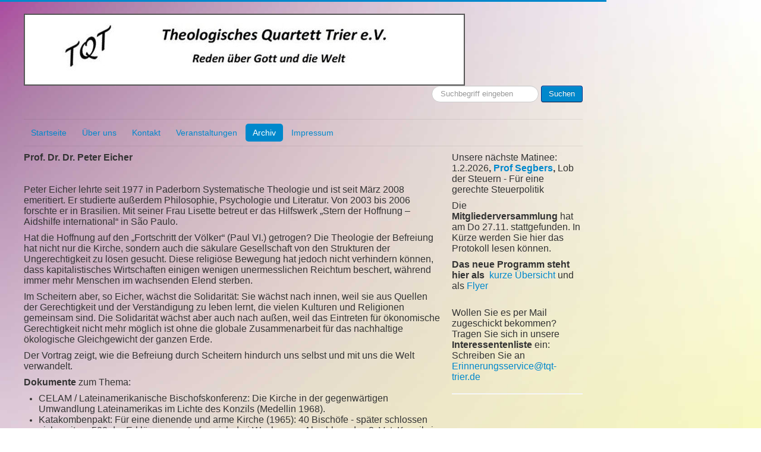

--- FILE ---
content_type: text/html; charset=utf-8
request_url: https://tqt-trier.de/index.php/archiv?view=article&id=120:eicher&catid=12:archiv
body_size: 8327
content:
<!DOCTYPE html>
<html lang="de-de" dir="ltr">
<head>
	<meta name="viewport" content="width=device-width, initial-scale=1.0" />
	<meta charset="utf-8">
	<meta name="author" content="Super User">
	<meta name="viewport" content="width=device-width, initial-scale=1.0">
	<meta name="generator" content="Joomla! - Open Source Content Management">
	<title>Your Joomla! Site - Eicher</title>
	<link href="https://tqt-trier.de/index.php/component/search/?id=120:eicher&amp;catid=12:archiv&amp;Itemid=123&amp;format=opensearch" rel="search" title="TQT-Suche" type="application/opensearchdescription+xml">
	<link href="/templates/template_original.css/favicon.ico" rel="icon" type="image/vnd.microsoft.icon">
<link href="/templates/template_original.css/css/template.css?9a8400" rel="stylesheet">
	<link href="https://fonts.googleapis.com/css?family=Open+Sans" rel="stylesheet">
	<style>
	h1, h2, h3, h4, h5, h6, .site-title {
		font-family: 'Open Sans', sans-serif;
	}</style>
	<style>
	body.site {
		border-top: 3px solid #0088cc;
		background-color: #ffffff;
	}
	a {
		color: #0088cc;
	}
	.nav-list > .active > a,
	.nav-list > .active > a:hover,
	.dropdown-menu li > a:hover,
	.dropdown-menu .active > a,
	.dropdown-menu .active > a:hover,
	.nav-pills > .active > a,
	.nav-pills > .active > a:hover,
	.btn-primary {
		background: #0088cc;
	}</style>
	<style>/* Mobile Menu CK - https://www.joomlack.fr */
/* Automatic styles */

.mobilemenuck-bar {display:none;position:relative;left:0;top:0;right:0;z-index:100;}
.mobilemenuck-bar-title {display: block;}
.mobilemenuck-bar-button {cursor:pointer;box-sizing: border-box;position:absolute; top: 0; right: 0;line-height:0.8em;font-family:Verdana;text-align: center;}
.mobilemenuck {box-sizing: border-box;width: 100%;}
.mobilemenuck-topbar {position:relative;}
.mobilemenuck-title {display: block;}
.mobilemenuck-button {cursor:pointer;box-sizing: border-box;position:absolute; top: 0; right: 0;line-height:0.8em;font-family:Verdana;text-align: center;}
.mobilemenuck a {display:block;text-decoration: none;}
.mobilemenuck a:hover {text-decoration: none;}
.mobilemenuck .mobilemenuck-item > div {position:relative;}
/* for accordion */
.mobilemenuck-togglericon:after {cursor:pointer;text-align:center;display:block;position: absolute;right: 0;top: 0;content:"+";}
.mobilemenuck .open .mobilemenuck-togglericon:after {content:"-";}
.mobilemenuck-lock-button.mobilemenuck-button {right:45px}
.mobilemenuck-lock-button.mobilemenuck-button svg {max-height:50%;}
.mobilemenuck-lock-button.mobilemenuck-button::after {display: block;content: "";height: 100%;width: 100%;z-index: 1;position: absolute;top: 0;left: 0;}
.mobilemenuck[data-display="flyout"] {overflow: initial !important;}
.mobilemenuck[data-display="flyout"] .level1 + .mobilemenuck-submenu {position:absolute;top:0;left:auto;display:none;height:100vh;left:100%;}
.mobilemenuck[data-display="flyout"] .level2 + .mobilemenuck-submenu {position:absolute;top:0;left:auto;display:none;height:100vh;left:100%;}
.mobilemenuck[data-display="flyout"][data-effect*="slideright"] .level1 + .mobilemenuck-submenu {right:100%;left:auto;}
.mobilemenuck[data-display="flyout"][data-effect*="slideright"] .level2 + .mobilemenuck-submenu {right:100%;left:auto;}

/* RTL support */
.rtl .mobilemenuck-bar-button {left: 0;right: auto;}
.rtl .mobilemenuck-button {left: 0;right: auto;}
.rtl .mobilemenuck-togglericon::after {left: 0;right: auto;}

@media screen and (max-width: 640px) {
.mobilemenuck[data-display="flyout"] .level1 + .mobilemenuck-submenu {position:static;width: initial !important;height: initial;}
}
@media screen and (max-width: 1000px) {
.mobilemenuck[data-display="flyout"] .level2 + .mobilemenuck-submenu {position:static;width: initial !important;height: initial;}
}
.mobilemenuck-backbutton {
	cursor: pointer;
}

.mobilemenuck-backbutton:hover {
	opacity: 0.7;
}

[data-id="mobilemenuck-1"] .mobilemenuck-bar-title {
	background: #464646;
	color: #FFFFFF;
	font-weight: bold;
	text-indent: 20px;
	line-height: 43px;
	font-size: 20px;
}

[data-id="mobilemenuck-1"] .mobilemenuck-bar-title a {
	color: #FFFFFF;
	font-weight: bold;
	text-indent: 20px;
	line-height: 43px;
	font-size: 20px;
}

[data-id="mobilemenuck-1"] .mobilemenuck-bar-button {
	background: #333333;
	height: 43px;
	width: 43px;
	color: #FFFFFF;
	padding-top: 8px;
	font-size: 1.8em;
}

[data-id="mobilemenuck-1"] .mobilemenuck-bar-button a {
	color: #FFFFFF;
	font-size: 1.8em;
}

[data-id="mobilemenuck-1"].mobilemenuck {
	background: #464646;
	color: #FFFFFF;
	padding-bottom: 5px;
	font-weight: bold;
	font-size: 1.2em;
}

[data-id="mobilemenuck-1"].mobilemenuck a {
	color: #FFFFFF;
	font-weight: bold;
	font-size: 1.2em;
}

[data-id="mobilemenuck-1"] .mobilemenuck-title {
	background: #464646;
	height: 43px;
	text-indent: 20px;
	line-height: 43px;
	font-size: 20px;
}

[data-id="mobilemenuck-1"] .mobilemenuck-title a {
	text-indent: 20px;
	line-height: 43px;
	font-size: 20px;
}

[data-id="mobilemenuck-1"] .mobilemenuck-button {
	min-height: 35px;
	height: 43px;
	width: 45px;
	line-height: 35px;
	font-size: 1.8em;
}

[data-id="mobilemenuck-1"] .mobilemenuck-button a {
	line-height: 35px;
	font-size: 1.8em;
}

[data-id="mobilemenuck-1"] .mobilemenuck-item > .level1 {
	background: #027EA6;
	-moz-border-radius: 5px 5px 5px 5px;
	-o-border-radius: 5px 5px 5px 5px;
	-webkit-border-radius: 5px 5px 5px 5px;
	border-radius: 5px 5px 5px 5px;
	color: #FFFFFF;
	margin-top: 4px;
	margin-right: 4px;
	margin-bottom: 4px;
	margin-left: 4px;
	padding-left: 15px;
	line-height: 35px;
}

[data-id="mobilemenuck-1"] .mobilemenuck-item > .level1 a {
	color: #FFFFFF;
	line-height: 35px;
}

[data-id="mobilemenuck-1"] .mobilemenuck-item > .level1:not(.headingck):hover, [data-id="mobilemenuck-1"] .mobilemenuck-item > .level1.open {
	background: #008bb8;
}

[data-id="mobilemenuck-1"] .mobilemenuck-item > .level2 {
	background: #FFFFFF;
	-moz-border-radius: 5px 5px 5px 5px;
	-o-border-radius: 5px 5px 5px 5px;
	-webkit-border-radius: 5px 5px 5px 5px;
	border-radius: 5px 5px 5px 5px;
	color: #000000;
	margin-top: 4px;
	margin-right: 4px;
	margin-bottom: 4px;
	margin-left: 4px;
	padding-left: 25px;
	line-height: 35px;
}

[data-id="mobilemenuck-1"] .mobilemenuck-item > .level2 a {
	color: #000000;
	line-height: 35px;
}

[data-id="mobilemenuck-1"] .mobilemenuck-item > .level2:not(.headingck):hover, [data-id="mobilemenuck-1"] .mobilemenuck-item > .level2.open {
	background: #f0f0f0;
}

[data-id="mobilemenuck-1"] .level2 + .mobilemenuck-submenu .mobilemenuck-item > div:not(.mobilemenuck-submenu) {
	background: #689332;
	-moz-border-radius: 5px 5px 5px 5px;
	-o-border-radius: 5px 5px 5px 5px;
	-webkit-border-radius: 5px 5px 5px 5px;
	border-radius: 5px 5px 5px 5px;
	color: #FFFFFF;
	margin-top: 4px;
	margin-right: 4px;
	margin-bottom: 4px;
	margin-left: 4px;
	padding-left: 35px;
	line-height: 35px;
}

[data-id="mobilemenuck-1"] .level2 + .mobilemenuck-submenu .mobilemenuck-item > div:not(.mobilemenuck-submenu) a {
	color: #FFFFFF;
	line-height: 35px;
}

[data-id="mobilemenuck-1"] .level2 + .mobilemenuck-submenu .mobilemenuck-item > div:not(.headingck):not(.mobilemenuck-submenu):hover, [data-id="mobilemenuck-1"] .mobilemenuck-item > .level2 + .mobilemenuck-submenu .mobilemenuck-item > div.open:not(.mobilemenuck-submenu) {
	background: #72a137;
}

[data-id="mobilemenuck-1"] .mobilemenuck-togglericon:after {
	background: #000000;
	background: rgba(0,0,0,0.25);
	-pie-background: rgba(0,0,0,0.25);
	-moz-border-radius: 0px 5px 5px 0px;
	-o-border-radius: 0px 5px 5px 0px;
	-webkit-border-radius: 0px 5px 5px 0px;
	border-radius: 0px 5px 5px 0px;
	min-height: 35px;
	height: 100%;
	width: 35px;
	padding-right: 5px;
	padding-left: 5px;
	line-height: 35px;
	font-size: 1.7em;
}

[data-id="mobilemenuck-1"] .mobilemenuck-togglericon:after a {
	line-height: 35px;
	font-size: 1.7em;
}
.mobilemaximenuck div span.descck {
	padding-left: 10px;
	font-size: 12px;
}

[data-id="mobilemenuck-1"] .mobilemenuck-item-counter {
	display: inline-block;
	margin: 0 5px;
	padding: 10px;
	font-size: 12px;
	line-height: 0;
	background: rgba(0,0,0,0.3);
	color: #eee;
	border-radius: 10px;
	height: 20px;
	transform: translate(10px,-3px);
	box-sizing: border-box;
}

[data-id="mobilemenuck-1"] + .mobilemenuck-overlay {
	position: fixed;
	top: 0;
	background: #000;
	opacity: 0.3;
	left: 0;
	right: 0;
	bottom: 0;
	z-index: 9;
}

[data-id="mobilemenuck-1"] .mobilemenuck-backbutton svg {
	width: 14px;
	fill: #fff;
	position: relative;
	left: -5px;
	top: -2px;
}
[data-id="mobilemenuck-1"] img.mobilemenuck-icon {
width: 32px;
height: 32px;
margin: 5px;
}[data-id="mobilemenuck-1"] i.mobilemenuck-icon {
font-size: 32px;
margin: 5px;
}[data-id="mobilemenuck-1"] .mobilemenuck-item .maximenuiconck {
font-size: 32px;
margin: 5px;
}[data-id="mobilemenuck-1"] + .mobilemenuck-overlay {
	position: fixed;
	top: 0;
	background: #000000;
	opacity: 0.3;
	left: 0;
	right: 0;
	bottom: 0;
	z-index: 9;
}.mobilemenuck-logo { text-align: center; }.mobilemenuck-logo-left { text-align: left; }.mobilemenuck-logo-right { text-align: right; }.mobilemenuck-logo a { display: inline-block; }</style>
	<style>#mobilemenuck-1-mobile-bar, #mobilemenuck-1-mobile-bar-wrap-topfixed { display: none; }
	@media only screen and (max-width:100px){
	
	#mobilemenuck-1-mobile-bar, #mobilemenuck-1-mobile-bar-wrap-topfixed { display: block; flex: 1;}
	.mobilemenuck-hide {display: none !important;}
    body { padding-top: 40px !important; } }</style>
<script type="application/json" class="joomla-script-options new">{"joomla.jtext":{"PLG_MOBILEMENUCK_SEARCH":"PLG_MOBILEMENUCK_SEARCH"},"system.paths":{"root":"","rootFull":"https://tqt-trier.de/","base":"","baseFull":"https://tqt-trier.de/"},"csrf.token":"f7ff3b20319a36ecd683829f77269f8f"}</script>
	<script src="/media/system/js/core.min.js?2cb912"></script>
	<script src="/media/vendor/bootstrap/js/alert.min.js?5.3.3" type="module"></script>
	<script src="/media/vendor/bootstrap/js/button.min.js?5.3.3" type="module"></script>
	<script src="/media/vendor/bootstrap/js/carousel.min.js?5.3.3" type="module"></script>
	<script src="/media/vendor/bootstrap/js/collapse.min.js?5.3.3" type="module"></script>
	<script src="/media/vendor/bootstrap/js/dropdown.min.js?5.3.3" type="module"></script>
	<script src="/media/vendor/bootstrap/js/modal.min.js?5.3.3" type="module"></script>
	<script src="/media/vendor/bootstrap/js/offcanvas.min.js?5.3.3" type="module"></script>
	<script src="/media/vendor/bootstrap/js/popover.min.js?5.3.3" type="module"></script>
	<script src="/media/vendor/bootstrap/js/scrollspy.min.js?5.3.3" type="module"></script>
	<script src="/media/vendor/bootstrap/js/tab.min.js?5.3.3" type="module"></script>
	<script src="/media/vendor/bootstrap/js/toast.min.js?5.3.3" type="module"></script>
	<script src="/media/vendor/jquery/js/jquery.min.js?3.7.1"></script>
	<script src="/media/legacy/js/jquery-noconflict.min.js?504da4"></script>
	<script src="/templates/template_original.css/js/template.js?9a8400"></script>
	<script src="/media/plg_system_mobilemenuck/assets/mobilemenuck.js?ver=1.5.21"></script>
	<script type="application/ld+json">{"@context":"https://schema.org","@type":"BreadcrumbList","@id":"https://tqt-trier.de/#/schema/BreadcrumbList/17","itemListElement":[{"@type":"ListItem","position":1,"item":{"@id":"https://tqt-trier.de/index.php","name":"Startseite"}},{"@type":"ListItem","position":2,"item":{"@id":"https://tqt-trier.de/index.php/archiv","name":"Archiv"}},{"@type":"ListItem","position":3,"item":{"@id":"https://tqt-trier.de/index.php/archiv?view=category&amp;id=12","name":"Archiv"}},{"@type":"ListItem","position":4,"item":{"name":"Eicher"}}]}</script>
	<script type="application/ld+json">{"@context":"https://schema.org","@graph":[{"@type":"Organization","@id":"https://tqt-trier.de/#/schema/Organization/base","name":"Your Joomla! Site","url":"https://tqt-trier.de/"},{"@type":"WebSite","@id":"https://tqt-trier.de/#/schema/WebSite/base","url":"https://tqt-trier.de/","name":"Your Joomla! Site","publisher":{"@id":"https://tqt-trier.de/#/schema/Organization/base"}},{"@type":"WebPage","@id":"https://tqt-trier.de/#/schema/WebPage/base","url":"https://tqt-trier.de/index.php/archiv?view=article&amp;id=120:eicher&amp;catid=12:archiv","name":"Your Joomla! Site - Eicher","isPartOf":{"@id":"https://tqt-trier.de/#/schema/WebSite/base"},"about":{"@id":"https://tqt-trier.de/#/schema/Organization/base"},"inLanguage":"de-DE","breadcrumb":{"@id":"https://tqt-trier.de/#/schema/BreadcrumbList/17"}},{"@type":"Article","@id":"https://tqt-trier.de/#/schema/com_content/article/120","name":"Eicher","headline":"Eicher","inLanguage":"de-DE","isPartOf":{"@id":"https://tqt-trier.de/#/schema/WebPage/base"}}]}</script>
	<script>var MobilemenuckSettings = MobilemenuckSettings || {};MobilemenuckSettings['mobilemenuck-1'] = {"179":{"icon":"","iconType":"image","enabled":"1","text":""},"101":{"icon":"","iconType":"image","enabled":"1","text":""},"113":{"icon":"","iconType":"image","enabled":"1","text":""},"116":{"icon":"","iconType":"image","enabled":"1","text":""},"173":{"icon":"","iconType":"image","enabled":"1","text":""},"175":{"icon":"","iconType":"image","enabled":"1","text":""},"174":{"icon":"","iconType":"image","enabled":"1","text":""},"121":{"icon":"","iconType":"image","enabled":"1","text":""},"122":{"icon":"","iconType":"image","enabled":"1","text":""},"123":{"icon":"","iconType":"image","enabled":"1","text":""},"120":{"icon":"","iconType":"image","enabled":"1","text":""}}</script>
	<script>jQuery(document).ready(function(){ new MobileMenuCK(jQuery('#mobilemenuck-1-wrap ul.nav'), {menubarbuttoncontent : '&#x2261;',topbarbuttoncontent : '×',showmobilemenutext : 'default',mobilemenutext : 'Menu',container : 'body',detectiontype : 'resolution',resolution : '100',usemodules : '0',useimages : '0',showlogo : '1',showdesc : '0',displaytype : 'accordion',displayeffect : 'normal',menuwidth : '300',openedonactiveitem : '1',mobilebackbuttontext : 'Back',menuselector : 'ul',uriroot : '',tooglebarevent : 'click',tooglebaron : 'all',logo_source : 'maximenuck',logo_image : '',logo_link : '',logo_alt : '',logo_position : 'left',logo_width : '',logo_height : '',logo_margintop : '',logo_marginright : '',logo_marginbottom : '',logo_marginleft : '',topfixedeffect : 'always',lock_button : '0',lock_forced : '0',accordion_use_effects : '0',accordion_toggle : '0',show_icons : '1',counter : '0',hide_desktop : '0',overlay : '1',menuid : 'mobilemenuck-1',langdirection : 'ltr',merge : '',beforetext : '',aftertext : '',mergeorder : '',logo_where : '1',custom_position : '',search : '0',uriroot : ''}); });</script>

</head>
<body class="site com_content view-article no-layout no-task itemid-123 fluid">
	<!-- Body -->
	<div class="body" id="top">
		<div class="container-fluid">
			<!-- Header -->
			<header class="header" role="banner">
				<div class="header-inner clearfix">
					<a class="brand pull-left" href="/">
						<img src="https://tqt-trier.de/images/Bilder/tqt-bilder/logo_mitRand.jpg" alt="Your Joomla! Site" />											</a>
					<div class="header-search pull-right">
						<div class="search">
	<form action="/index.php/archiv?view=article&amp;id=120:eicher&amp;catid=12:archiv" method="post" class="form-inline" role="search">
		<label for="mod-search-searchword97" class="element-invisible">Suchen ...</label> <input name="searchword" id="mod-search-searchword97" maxlength="200"  class="inputbox search-query input-medium" type="search" placeholder="Suchbegriff eingeben" /> <button class="button btn btn-primary" onclick="this.form.searchword.focus();">Suchen</button>		<input type="hidden" name="task" value="search" />
		<input type="hidden" name="option" value="com_search" />
		<input type="hidden" name="Itemid" value="123" />
	</form>
</div>

					</div>
				</div>
			</header>
							<nav class="navigation" role="navigation">
					<div class="navbar pull-left">
						<a class="btn btn-navbar collapsed" data-toggle="collapse" data-target=".nav-collapse">
							<span class="element-invisible">Toggle Navigation</span>
							<span class="icon-bar"></span>
							<span class="icon-bar"></span>
							<span class="icon-bar"></span>
						</a>
					</div>
					<div class="nav-collapse">
						<div id="mobilemenuck-1-wrap">
								<ul class="nav menu nav-pills mod-list">
<li class="item-179 default"><a href="/index.php" >Startseite</a></li><li class="item-101 deeper parent"><a href="/index.php/verein" >Über uns</a><ul class="nav-child unstyled small"><li class="item-113"><a href="/index.php/verein/vorstand" >Vorstand</a></li><li class="item-116"><a href="/index.php/verein/geschichte" >Geschichte</a></li><li class="item-173"><a href="/index.php/verein/satzung" >Satzung</a></li><li class="item-175"><a href="/index.php/verein/kooperationen" >Kooperationen</a></li><li class="item-174"><a href="/index.php/verein/mitglied-werden" >Mitglied werden</a></li></ul></li><li class="item-121"><a href="/index.php/kontakt" >Kontakt</a></li><li class="item-122"><a href="/index.php/aktivitaeten-veranstaltungen" >Veranstaltungen</a></li><li class="item-123 current active"><a href="/index.php/archiv" >Archiv</a></li><li class="item-120"><a href="/index.php/impressum" >Impressum</a></li></ul>

							</div>
					</div>
				</nav>
						
			<div class="row-fluid">
								<main id="content" role="main" class="span9">
					<!-- Begin Content -->
					
					<div id="system-message-container">
	</div>

					<div class="com-content-article item-page">
    <meta itemprop="inLanguage" content="de-DE">
    
    
        
        
    
    
        
                                                <div class="com-content-article__body">
        <p><strong><span style="font-size: 12pt;">Prof. Dr. Dr. Peter Eicher <br /></span></strong></p>
<p>&nbsp;</p>
<p><span style="font-size: 12pt;">Peter Eicher lehrte seit 1977 in Paderborn Systematische Theologie und ist seit März 2008 emeritiert. Er studierte außerdem Philosophie, Psychologie und Literatur. Von 2003 bis 2006 forschte er in Brasilien. Mit seiner Frau Lisette betreut er das Hilfswerk „Stern der Hoffnung – Aidshilfe international“ in São Paulo.</span></p>
<p><span style="font-size: 12pt;">Hat die Hoffnung auf den „Fortschritt der Völker“ (Paul VI.) getrogen? Die Theologie der Befreiung hat nicht nur die Kirche, sondern auch die säkulare Gesellschaft von den Strukturen der Ungerechtigkeit zu lösen gesucht. Diese religiöse Bewegung hat jedoch nicht verhindern können, dass kapitalistisches Wirtschaften einigen wenigen unermesslichen Reichtum beschert, während immer mehr Menschen im wachsenden Elend sterben.</span></p>
<p><span style="font-size: 12pt;">Im Scheitern aber, so Eicher, wächst die Solidarität: Sie wächst nach innen, weil sie aus Quellen der Gerechtigkeit und der Verständigung zu leben lernt, die vielen Kulturen und Religionen gemeinsam sind. Die Solidarität wächst aber auch nach außen, weil das Eintreten für ökonomische Gerechtigkeit nicht mehr möglich ist ohne die globale Zusammenarbeit für das nachhaltige ökologische Gleichgewicht der ganzen Erde.</span></p>
<p><span style="font-size: 12pt;">Der Vortrag zeigt, wie die Befreiung durch Scheitern hindurch uns selbst und mit uns die Welt verwandelt.</span></p>
<p><span style="font-size: 12pt;"><strong>Dokumente</strong> zum Thema:&nbsp;&nbsp;&nbsp;&nbsp;&nbsp;&nbsp;&nbsp;&nbsp;&nbsp;&nbsp; </span></p>
<ul>
<li><span style="font-size: 12pt;">CELAM / Lateinamerikanische Bischofskonferenz: Die Kirche in der gegenwärtigen Umwandlung Lateinamerikas im Lichte des Konzils (Medellin 1968).</span></li>
<li><span style="font-size: 12pt;">Katakombenpakt: Für eine dienende und arme Kirche (1965): 40 Bischöfe - später schlossen sich weitere 500 der Erklärung an - trafen sich drei Wochen vor Abschluss des 2. Vat. Konzils in den Domitilla-Katakomben außerhalb Roms. In Ihrer Erklärung griffen sie das Leitwort von der „Kirche der Armen“ auf, das Papst Johannes XIII vor Konzilseröffnung ausgegeben hatte. Sie verpflichteten sich, die Option für die Armen in ihrem kirchlichen Wirken umzusetzen.</span></li>
<li>
<p><span style="font-size: 12pt;">Papst Paul VI: Enzyklika „Populorum Progressio“ / Einleitung (1967)</span></p>
</li>
<li>
<p><span style="font-size: 12pt;">Pastorale Konstitution „Gaudium et spes“, 2. Vatikanum, Vorwort (1965)</span></p>
</li>
<li>
<p><span style="font-size: 12pt;">Kongregation für die Glaubenslehre: Instruktion über einige Aspekte der Theologie der Befreiung (1984).</span></p>
</li>
<li>
<p><span style="font-size: 12pt;">Farid Esack: Unterwegs zu einer islamischen Befreiungstheologie, in: Klaus von Stosch/Muna Tatari: Gott und Befreiung. Befreiungstheologische Konzepte in Islam und Christentum (2012).</span></p>
</li>
<li>
<p><span style="font-size: 12pt;">Kairos-Palästina-Dokument „Stunde der Wahrheit“: Ein Wort des Glaubens, der Hoffnung und der Liebe aus der Mitte des Leidens der Palästinenser und Palästinenserinnen (2009).</span></p>
</li>
<li>
<p><span style="font-size: 12pt;">Stéphane Hessel, Empört euch! (2010).</span></p>
</li>
<li>
<p><span style="font-size: 12pt;">Helmut Schmidt, Giovanni di Lorenzo: Verstehen Sie das, Herr Schmidt? (Köln 2012)</span></p>
</li>
<li>
<p><span style="font-size: 12pt;"> Joachim Gauck: Verantwortlicher Kapitalismus ist möglich. Rede beim Führungstreffen Wirtschaft (Berlin 2012).</span></p>
</li>
<li>
<p><span style="font-size: 12pt;">Benedikt XVI: Enzyklika „Deus caritas est“ / Einleitung (2006)Rückblick zum Vortrag von Prof. Dr. Dr. Eicher</span></p>
</li>
</ul>
<p>&nbsp;</p>
<p><span style="font-size: 12pt;"><strong>Von der Theologie der Befreiung zur befreienden Spiritualität</strong></span></p>
<p>&nbsp;</p>
<p><span style="font-size: 12pt;">Die Theologie der Befreiung hat nicht nur die Kirche, sondern auch die säkulare Gesellschaft von den Strukturen der Ungerechtigkeit zu lösen gesucht, im Bewusstsein, dass frei nur ist der, dem dazu die Möglichkeit gegeben ist.</span></p>
<p>&nbsp;</p>
<p><span style="font-size: 12pt;">Infolge ihrer kontextuellen, hermeneutischen Bibelexegese deutet die Theologie der Befreiung Erlösung nicht mehr nur jenseitsbezogen und spirituell wie die traditionelle Theologie, sondern als eine sozialpolitische und ökonomische revolutionäre Veränderung der Gesellschaft. So muss die Theologie der Befreiung in Konflikt geraten mit den Herrschenden in Kirche und Staat.</span></p>
<p><span style="font-size: 12pt;">Im Scheitern aber, sagt Eicher, wächst die Solidarität, einerseits aus Gründen der allgemeinen Gerechtigkeit, andererseits weil das Eintreten für ökonomische Gerechtigkeit nicht möglich ist ohne die globale Zusammenarbeit für das nachhaltige ökologische Gleichgewicht der Erde.</span></p>
<p><span style="font-size: 12pt;">Befreiende Spiritualität zeigt sich für Eicher darin, dass derjenige, der das Unheil, die Not und die Schmerzen anderer reflektiert, auch bereit ist, sich real für die Beseitigung der Übel einzusetzen: „Der Mensch ist als Demonstrant geboren!“</span></p>
<p><span style="font-size: 12pt;">Frau Lisette Eicher, die auch anwesend war, gründete 1988 den inzwischen größten Verein dieser Art, den „Stern der Hoffnung“ (www.sternderhoffnung.de), der in São Paulo in verschiedenen Einrichtungen und in 30 Häusern über 350 HIV-Positive und an AIDS Sterbende täglich pflegt. Inzwischen lebt das Ehepaar Eicher pendelnd zwischen Brasilien und Europa.</span></p>
<p><span style="font-size: 12pt;">Am Podium diskutierten anschließend Willi Klein und Prof. Dr. Andreas Mühling mit dem Referenten, bevor die Zuhörerinnen und Zuhörer im voll besetzten Saal mit in die Diskussion einbezogen wurden.</span></p>
<p><span style="font-size: 12pt;">Einige Fotos und deren ergreifende Geschichten aus São Paulo beschlossen die sehr beeindruckende Matinee.</span></p>
<p><span style="font-size: 12pt;">W. Blasweiler</span></p>
<p><span style="font-size: 12pt;"></span></p>
<p><a href="/index.php/archiv?view=category&amp;id=21"><span style="font-size: 12pt;">Zurück</span></a></p>
<p><span style="font-size: 12pt;"></span></p>
<p>&nbsp;</p>
<p><span style="font-size: 12pt;"></span></p>     </div>

        
                                        </div>

					<div class="clearfix"></div>
					<nav class="mod-breadcrumbs__wrapper" aria-label="Breadcrumbs">
    <ol class="mod-breadcrumbs breadcrumb px-3 py-2">
                    <li class="mod-breadcrumbs__here float-start">
                Aktuelle Seite: &#160;
            </li>
        
        <li class="mod-breadcrumbs__item breadcrumb-item"><a href="/index.php" class="pathway"><span>Startseite</span></a></li><li class="mod-breadcrumbs__item breadcrumb-item"><a href="/index.php/archiv" class="pathway"><span>Archiv</span></a></li><li class="mod-breadcrumbs__item breadcrumb-item"><a href="/index.php/archiv?view=category&amp;id=12" class="pathway"><span>Archiv</span></a></li><li class="mod-breadcrumbs__item breadcrumb-item active"><span>Eicher</span></li>    </ol>
    </nav>

					<!-- End Content -->
				</main>
									<div id="aside" class="span3">
						<!-- Begin Right Sidebar -->
						
<div id="mod-custom96" class="mod-custom custom">
    <p><span style="font-size: 12pt;">Unsere nächste Matinee: 1.2.2026<b>, <a href="/index.php/archiv?view=article&amp;id=207:segbers&amp;catid=11:aktivitaeten-veranstaltungen">Prof Segbers</a>, </b>Lob der Steuern - Für eine gerechte Steuerpolitik</span></p>
<p><span style="font-size: 12pt;">Die <strong>Mitgliederversammlung</strong>&nbsp;hat am Do 27.11. stattgefunden. In Kürze werden Sie hier das Protokoll lesen können.&nbsp;</span></p>
<p><span style="font-size: 12pt;"><strong><span>Das neue Programm steht hier als&nbsp;</span>&nbsp;</strong><a href="/index.php/aktivitaeten-veranstaltungen">kurze Übersicht</a>&nbsp;und als <a href="/images/PDF_Dateien/Programm_2025-2026%20_V3.pdf">Flyer</a></span></p>
<p><span style="font-size: 12pt;"><br>Wollen Sie es per Mail zugeschickt bekommen?<br> Tragen Sie sich in unsere<strong> Interessentenliste</strong> ein: <br>Schreiben Sie an&nbsp;<br><a href="mailto:Erinnerungsservice@tqt-trier.de">Erinnerungsservice@tqt-trier.de</a>&nbsp;</span></p>
<hr>
<p>&nbsp;</p></div>

						<!-- End Right Sidebar -->
					</div>
							</div>
		</div>
	</div>
	<!-- Footer -->
	<footer class="footer" role="contentinfo">
		<div class="container-fluid">
			<hr />
			
			<p class="pull-right">
				<a href="#top" id="back-top">
					Back to Top				</a>
			</p>
			<p>
				&copy; 2026 Your Joomla! Site			</p>
		</div>
	</footer>
	
</body>
</html>
